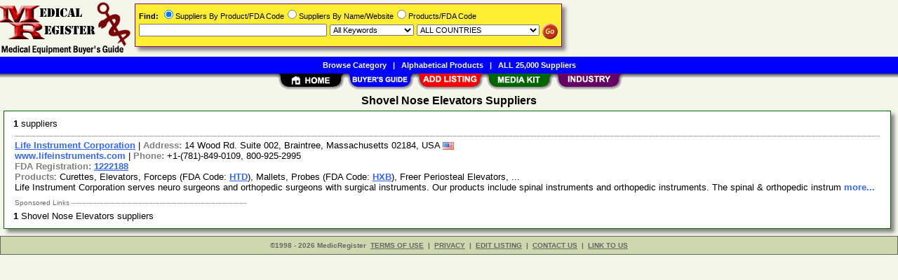

--- FILE ---
content_type: text/html; Charset=iso-8859-1
request_url: https://www.medicregister.com/Shovel_Nose_Elevators/Suppliers/pid42061.htm
body_size: 15711
content:
<!DOCTYPE html>
<html>
<head>
<TITLE>Shovel Nose Elevators Suppliers @ MedicRegister.com</TITLE>
<META NAME="Description" CONTENT="Comprehensive suppliers list with E-mail/RFQ form for Shovel Nose Elevators">
<META NAME="Keywords" CONTENT="Shovel Nose Elevators,product,supplier,suppleir,suppliers,vendor,vendors,company">
<META NAME="viewport" CONTENT="width=device-width, initial-scale=1">
<link rel="shortcut icon" href="/mr/favicon.ico" type="image/x-icon">
<link rel="alternate" type="application/rss+xml" title="MedicRegister.com - Shovel Nose Elevators Suppliers" href="http://xml.medicregister.com/Shovel_Nose_Elevators/Suppliers/pid42061.xml">
<link rel="stylesheet" href="/_Themes/layout.css" type="text/css">
<link rel="stylesheet" href="/_Themes/font.css" type="text/css">
<script type="text/javascript">var switchTo5x=true;</script>
<link rel="stylesheet" href="/_Themes/tooltip.css" type="text/css">
<SCRIPT language="JavaScript1.2" TYPE="text/javascript" SRC="/include/tooltip.js"></SCRIPT>
<SCRIPT language="JavaScript1.2" TYPE="text/javascript" SRC="/include/trackclick.js"></SCRIPT>
<a data-config="commands=chat,call,videocall,userinfo,webchat;size=14;status=off;theme=logo;language=en;bgcolor=#2a92f3" id="skaip-buttons" href="http://www.skaip.org/">Skype</a><script src="/include/core.min.js" defer="defer"></script>
<script src="https://www.google.com/recaptcha/api.js" async defer></script>
<!-- Global site tag (gtag.js) - Google Analytics -->
<script async src="https://www.googletagmanager.com/gtag/js?id=G-TFN5KXHTEE"></script>
<script>
window.dataLayer = window.dataLayer || [];
function gtag(){dataLayer.push(arguments);}
gtag('js', new Date());
gtag('config', 'G-TFN5KXHTEE');
</script>
</head>

<body>
<div id="container">

<h2>Shovel Nose Elevators Suppliers</h2>
<div class="shadowbox">
<div class="margin-5">&nbsp; <b>1</b> suppliers &nbsp;</div>

<div class="bas">
<a class="TopicHeaderSupplier" href="/Life_Instrument_Corporation/Supplier/sid930.htm">Life Instrument Corporation</a>&nbsp;|&nbsp;<b style="color:gray">Address: </b>14 Wood Rd. Suite 002, Braintree, Massachusetts 02184, USA&nbsp;<img class="flag" src="/images/USA-Flag-16.gif" alt="USA"><br><a class="NonDecorated" href="http://www.lifeinstruments.com" onClick="trackClick(930, 0)" target="_blank">www.lifeinstruments.com</a>&nbsp;|&nbsp;<b style="color:gray">Phone: </b>+1-(781)-849-0109, 800-925-2995
<br><b style="color:gray">FDA Registration: </b><a target='_blank' href='https://www.accessdata.fda.gov/scripts/cdrh/cfdocs/cfRL/rl.cfm?rid=42886'>1222188</a>
<br><b style="color:gray">Products</b>: Curettes, Elevators, Forceps (FDA Code: <a target='_blank' href='https://www.accessdata.fda.gov/scripts/cdrh/cfdocs/cfPCD/classification.cfm?ID=HTD'>HTD</a>), Mallets, Probes (FDA Code: <a target='_blank' href='https://www.accessdata.fda.gov/scripts/cdrh/cfdocs/cfPCD/classification.cfm?ID=HXB'>HXB</a>), Freer Periosteal Elevators, ...
<br>Life Instrument Corporation serves neuro surgeons and orthopedic surgeons with surgical instruments. Our products include spinal instruments and orthopedic instruments. The spinal & orthopedic instrum <a class="NonDecorated" href="/Life_Instrument_Corporation/Supplier/sid930.htm"> more...</a>
</div>
<div class="p-fieldset"><div class="p-legend">Sponsored Links&nbsp;</div>&nbsp;</div><div class="adsense"><ins class="adsbygoogle" style="display:block" data-ad-client="ca-pub-8127310465817130" data-ad-slot="1067099673" data-ad-format="auto"></ins>
<script>(adsbygoogle = window.adsbygoogle || []).push({});</script>
</div>
<div class="margin-5">&nbsp; <b>1</b> Shovel Nose Elevators suppliers &nbsp;</div>


</div>
<div id="footer">
<b>&copy;1998 - 2026 MedicRegister</b>&nbsp;&nbsp;<a rel="nofollow" href="/about/terms.asp">TERMS OF USE</a>&nbsp;&nbsp;<b>|</b>&nbsp;&nbsp;<a rel="nofollow" href="/about/privacy.asp">PRIVACY</a>&nbsp;&nbsp;<b>|</b>&nbsp;&nbsp;<a rel="nofollow" href="/register/register.asp?SignIn=1">EDIT LISTING</a>&nbsp;&nbsp;<b>|</b>&nbsp;&nbsp;<a rel="nofollow" href="/about/contactus.asp">CONTACT US</a>&nbsp;&nbsp;<b>|</b>&nbsp;&nbsp;<a rel="nofollow" href="/help/help_link.asp">LINK TO US</a></div>

</div>

<div id="container-nav">
<div id="banner-left"><a href="/"><img src="/images/mr/logo.gif" ALT="Online Medical Buyer's Guide" BORDER="0" width="187" height="81"></a></div><div id="banner-center-search"><div class="shadowbox" style="border:solid 1px #800080; background-color: #FFEE31">
<form Method="Get" Action="/find/Find.asp">
<div class="Normal1" style="white-space: nowrap"><b>Find:</b> <INPUT TYPE="radio" NAME="SearchTy" VALUE="Product" CHECKED>Suppliers By Product/FDA Code<INPUT TYPE="radio" NAME="SearchTy" VALUE="Name">Suppliers By Name/Website<INPUT TYPE="radio" NAME="SearchTy" VALUE="PName">Products/FDA Code</div>
<div class="margin-5">
<input class="Normal1" style="width: 260px;" size=30 type="Text" name="SearchSu" Value="">
<SELECT NAME="SearchKe" class="Normal1" style="width: 120px;"><OPTION VALUE="AllKey" SELECTED>All Keywords
<OPTION VALUE="AnyKey">Any Keyword<OPTION VALUE="ExactKey">Exact Phrase</SELECT>
<SELECT class="Normal1" NAME="SearchLo" size=1 style="width: 175px;"><OPTION VALUE="ALL">ALL COUNTRIES<OPTION VALUE="1">Afghanistan<OPTION VALUE="5">Andorra<OPTION VALUE="10">Argentina<OPTION VALUE="13">Australia<OPTION VALUE="14">Austria<OPTION VALUE="17">Bahrain<OPTION VALUE="18">Bangladesh<OPTION VALUE="20">Belarus<OPTION VALUE="21">Belgium<OPTION VALUE="22">Belize<OPTION VALUE="27">Bosnia And Herzegowina<OPTION VALUE="28">Botswana<OPTION VALUE="30">Brazil<OPTION VALUE="31">British Indian Ocean Territory<OPTION VALUE="33">Bulgaria<OPTION VALUE="36">Cambodia<OPTION VALUE="37">Cameroon<OPTION VALUE="38">Canada<OPTION VALUE="38:52">&nbsp;&nbsp;&nbsp;&nbsp;Alberta<OPTION VALUE="38:53">&nbsp;&nbsp;&nbsp;&nbsp;British Columbia<OPTION VALUE="38:54">&nbsp;&nbsp;&nbsp;&nbsp;Manitoba<OPTION VALUE="38:55">&nbsp;&nbsp;&nbsp;&nbsp;New Brunswick<OPTION VALUE="38:56">&nbsp;&nbsp;&nbsp;&nbsp;Newfoundland<OPTION VALUE="38:57">&nbsp;&nbsp;&nbsp;&nbsp;Northwest Territories<OPTION VALUE="38:58">&nbsp;&nbsp;&nbsp;&nbsp;Nova Scotia<OPTION VALUE="38:59">&nbsp;&nbsp;&nbsp;&nbsp;Ontario<OPTION VALUE="38:60">&nbsp;&nbsp;&nbsp;&nbsp;Prince Edward Island<OPTION VALUE="38:61">&nbsp;&nbsp;&nbsp;&nbsp;Quebec<OPTION VALUE="38:62">&nbsp;&nbsp;&nbsp;&nbsp;Saskatchewan<OPTION VALUE="38:63">&nbsp;&nbsp;&nbsp;&nbsp;Yukon<OPTION VALUE="43">Chile<OPTION VALUE="44">China<OPTION VALUE="47">Colombia<OPTION VALUE="52">Costa Rica<OPTION VALUE="54">Croatia (Local Name: Hrvatska)<OPTION VALUE="56">Cyprus<OPTION VALUE="57">Czech Republic<OPTION VALUE="58">Denmark<OPTION VALUE="61">Dominican Republic<OPTION VALUE="63">Ecuador<OPTION VALUE="64">Egypt<OPTION VALUE="65">El Salvador<OPTION VALUE="68">Estonia<OPTION VALUE="73">Finland<OPTION VALUE="74">France<OPTION VALUE="77">French Polynesia<OPTION VALUE="81">Georgia<OPTION VALUE="82">Germany<OPTION VALUE="83">Ghana<OPTION VALUE="84">Gibraltar<OPTION VALUE="85">Greece<OPTION VALUE="88">Guadeloupe<OPTION VALUE="97">Honduras<OPTION VALUE="98">Hong Kong<OPTION VALUE="99">Hungary<OPTION VALUE="100">Iceland<OPTION VALUE="101">India<OPTION VALUE="101:64">&nbsp;&nbsp;&nbsp;&nbsp;Andaman &amp; Nicobar<OPTION VALUE="101:65">&nbsp;&nbsp;&nbsp;&nbsp;Andhra Pradesh<OPTION VALUE="101:66">&nbsp;&nbsp;&nbsp;&nbsp;Arunachal Pradesh<OPTION VALUE="101:67">&nbsp;&nbsp;&nbsp;&nbsp;Assam<OPTION VALUE="101:68">&nbsp;&nbsp;&nbsp;&nbsp;Bihar<OPTION VALUE="101:69">&nbsp;&nbsp;&nbsp;&nbsp;Chandigarh<OPTION VALUE="101:95">&nbsp;&nbsp;&nbsp;&nbsp;Chattisgarh<OPTION VALUE="101:70">&nbsp;&nbsp;&nbsp;&nbsp;Dadra &amp; Nagar Haveli<OPTION VALUE="101:72">&nbsp;&nbsp;&nbsp;&nbsp;Daman &amp; Diu<OPTION VALUE="101:71">&nbsp;&nbsp;&nbsp;&nbsp;Delhi<OPTION VALUE="101:73">&nbsp;&nbsp;&nbsp;&nbsp;Goa<OPTION VALUE="101:74">&nbsp;&nbsp;&nbsp;&nbsp;Gujarat<OPTION VALUE="101:75">&nbsp;&nbsp;&nbsp;&nbsp;Haryana<OPTION VALUE="101:76">&nbsp;&nbsp;&nbsp;&nbsp;Himachal Pradesh<OPTION VALUE="101:77">&nbsp;&nbsp;&nbsp;&nbsp;Jammu &amp; Kashmir<OPTION VALUE="101:96">&nbsp;&nbsp;&nbsp;&nbsp;Jharkhand<OPTION VALUE="101:78">&nbsp;&nbsp;&nbsp;&nbsp;Karnataka<OPTION VALUE="101:79">&nbsp;&nbsp;&nbsp;&nbsp;Kerala<OPTION VALUE="101:98">&nbsp;&nbsp;&nbsp;&nbsp;Lakshadweep<OPTION VALUE="101:80">&nbsp;&nbsp;&nbsp;&nbsp;Madhya Pradesh<OPTION VALUE="101:81">&nbsp;&nbsp;&nbsp;&nbsp;Maharashtra<OPTION VALUE="101:82">&nbsp;&nbsp;&nbsp;&nbsp;Manipur<OPTION VALUE="101:83">&nbsp;&nbsp;&nbsp;&nbsp;Meghalaya<OPTION VALUE="101:84">&nbsp;&nbsp;&nbsp;&nbsp;Mizoram<OPTION VALUE="101:85">&nbsp;&nbsp;&nbsp;&nbsp;Nagaland<OPTION VALUE="101:86">&nbsp;&nbsp;&nbsp;&nbsp;Orissa<OPTION VALUE="101:87">&nbsp;&nbsp;&nbsp;&nbsp;Pondicherry<OPTION VALUE="101:88">&nbsp;&nbsp;&nbsp;&nbsp;Punjab<OPTION VALUE="101:89">&nbsp;&nbsp;&nbsp;&nbsp;Rajasthan<OPTION VALUE="101:90">&nbsp;&nbsp;&nbsp;&nbsp;Sikkim<OPTION VALUE="101:91">&nbsp;&nbsp;&nbsp;&nbsp;Tamil Nadu<OPTION VALUE="101:99">&nbsp;&nbsp;&nbsp;&nbsp;Telangana<OPTION VALUE="101:92">&nbsp;&nbsp;&nbsp;&nbsp;Tripura<OPTION VALUE="101:93">&nbsp;&nbsp;&nbsp;&nbsp;Uttar Pradesh<OPTION VALUE="101:97">&nbsp;&nbsp;&nbsp;&nbsp;Uttarakhand<OPTION VALUE="101:94">&nbsp;&nbsp;&nbsp;&nbsp;West Bengal<OPTION VALUE="102">Indonesia<OPTION VALUE="103">Iran (Islamic Republic Of)<OPTION VALUE="105">Ireland<OPTION VALUE="106">Israel<OPTION VALUE="107">Italy<OPTION VALUE="108">Jamaica<OPTION VALUE="109">Japan<OPTION VALUE="110">Jordan<OPTION VALUE="112">Kenya<OPTION VALUE="114">Korea, Democratic People's Republic Of<OPTION VALUE="115">Korea, Republic Of<OPTION VALUE="116">Kuwait<OPTION VALUE="119">Latvia<OPTION VALUE="120">Lebanon<OPTION VALUE="124">Liechtenstein<OPTION VALUE="125">Lithuania<OPTION VALUE="126">Luxembourg<OPTION VALUE="127">Macau<OPTION VALUE="128">Macedonia, The Former Yugoslav Republic Of<OPTION VALUE="131">Malaysia<OPTION VALUE="134">Malta<OPTION VALUE="138">Mauritius<OPTION VALUE="140">Mexico<OPTION VALUE="142">Moldova, Republic Of<OPTION VALUE="143">Monaco<OPTION VALUE="146">Morocco<OPTION VALUE="151">Nepal<OPTION VALUE="152">Netherlands<OPTION VALUE="155">New Zealand<OPTION VALUE="156">Nicaragua<OPTION VALUE="158">Nigeria<OPTION VALUE="162">Norway<OPTION VALUE="164">Oman<OPTION VALUE="165">Pakistan<OPTION VALUE="168">Panama<OPTION VALUE="171">Peru<OPTION VALUE="172">Philippines<OPTION VALUE="173">Pitcairn<OPTION VALUE="174">Poland<OPTION VALUE="175">Portugal<OPTION VALUE="176">Puerto Rico<OPTION VALUE="179">Romania<OPTION VALUE="180">Russian Federation<OPTION VALUE="185">Samoa<OPTION VALUE="186">San Marino<OPTION VALUE="188">Saudi Arabia<OPTION VALUE="189">Scotland<OPTION VALUE="191">Serbia and Montenegro
<OPTION VALUE="192">Seychelles<OPTION VALUE="194">Singapore<OPTION VALUE="195">Slovakia (Slovak Republic)<OPTION VALUE="196">Slovenia<OPTION VALUE="199">South Africa<OPTION VALUE="201">Spain<OPTION VALUE="202">Sri Lanka<OPTION VALUE="208">Swaziland<OPTION VALUE="209">Sweden<OPTION VALUE="210">Switzerland<OPTION VALUE="211">Syrian Arab Republic<OPTION VALUE="212">Taiwan<OPTION VALUE="215">Thailand<OPTION VALUE="219">Trinidad And Tobago<OPTION VALUE="220">Tunisia<OPTION VALUE="221">Turkey<OPTION VALUE="224">Tuvalu<OPTION VALUE="226">Ukraine<OPTION VALUE="227">United Arab Emirates<OPTION VALUE="228">United Kingdom<OPTION VALUE="229">United States<OPTION VALUE="229:2">&nbsp;&nbsp;&nbsp;&nbsp;Alabama (AL)<OPTION VALUE="229:1">&nbsp;&nbsp;&nbsp;&nbsp;Alaska (AK)<OPTION VALUE="229:4">&nbsp;&nbsp;&nbsp;&nbsp;Arizona (AZ)<OPTION VALUE="229:3">&nbsp;&nbsp;&nbsp;&nbsp;Arkansas (AR)<OPTION VALUE="229:5">&nbsp;&nbsp;&nbsp;&nbsp;California (CA)<OPTION VALUE="229:6">&nbsp;&nbsp;&nbsp;&nbsp;Colorado (CO)<OPTION VALUE="229:7">&nbsp;&nbsp;&nbsp;&nbsp;Connecticut (CT)<OPTION VALUE="229:9">&nbsp;&nbsp;&nbsp;&nbsp;Delaware (DE)<OPTION VALUE="229:8">&nbsp;&nbsp;&nbsp;&nbsp;District of Columbia (DC)<OPTION VALUE="229:10">&nbsp;&nbsp;&nbsp;&nbsp;Florida (FL)<OPTION VALUE="229:11">&nbsp;&nbsp;&nbsp;&nbsp;Georgia (GA)<OPTION VALUE="229:12">&nbsp;&nbsp;&nbsp;&nbsp;Hawaii (HI)<OPTION VALUE="229:14">&nbsp;&nbsp;&nbsp;&nbsp;Idaho (ID)<OPTION VALUE="229:15">&nbsp;&nbsp;&nbsp;&nbsp;Illinois (IL)<OPTION VALUE="229:16">&nbsp;&nbsp;&nbsp;&nbsp;Indiana (IN)<OPTION VALUE="229:13">&nbsp;&nbsp;&nbsp;&nbsp;Iowa (IA)<OPTION VALUE="229:17">&nbsp;&nbsp;&nbsp;&nbsp;Kansas (KS)<OPTION VALUE="229:18">&nbsp;&nbsp;&nbsp;&nbsp;Kentucky (KY)<OPTION VALUE="229:19">&nbsp;&nbsp;&nbsp;&nbsp;Louisiana (LA)<OPTION VALUE="229:22">&nbsp;&nbsp;&nbsp;&nbsp;Maine (ME)<OPTION VALUE="229:21">&nbsp;&nbsp;&nbsp;&nbsp;Maryland (MD)<OPTION VALUE="229:20">&nbsp;&nbsp;&nbsp;&nbsp;Massachusetts (MA)<OPTION VALUE="229:23">&nbsp;&nbsp;&nbsp;&nbsp;Michigan (MI)<OPTION VALUE="229:24">&nbsp;&nbsp;&nbsp;&nbsp;Minnesota (MN)<OPTION VALUE="229:26">&nbsp;&nbsp;&nbsp;&nbsp;Mississippi (MS)<OPTION VALUE="229:25">&nbsp;&nbsp;&nbsp;&nbsp;Missouri (MO)<OPTION VALUE="229:27">&nbsp;&nbsp;&nbsp;&nbsp;Montana (MT)<OPTION VALUE="229:30">&nbsp;&nbsp;&nbsp;&nbsp;Nebraska (NE)<OPTION VALUE="229:34">&nbsp;&nbsp;&nbsp;&nbsp;Nevada (NV)<OPTION VALUE="229:31">&nbsp;&nbsp;&nbsp;&nbsp;New Hampshire (NH)<OPTION VALUE="229:32">&nbsp;&nbsp;&nbsp;&nbsp;New Jersey (NJ)<OPTION VALUE="229:33">&nbsp;&nbsp;&nbsp;&nbsp;New Mexico (NM)<OPTION VALUE="229:35">&nbsp;&nbsp;&nbsp;&nbsp;New York (NY)<OPTION VALUE="229:28">&nbsp;&nbsp;&nbsp;&nbsp;North Carolina (NC)<OPTION VALUE="229:29">&nbsp;&nbsp;&nbsp;&nbsp;North Dakota (ND)<OPTION VALUE="229:36">&nbsp;&nbsp;&nbsp;&nbsp;Ohio (OH)<OPTION VALUE="229:37">&nbsp;&nbsp;&nbsp;&nbsp;Oklahoma (OK)<OPTION VALUE="229:38">&nbsp;&nbsp;&nbsp;&nbsp;Oregon (OR)<OPTION VALUE="229:39">&nbsp;&nbsp;&nbsp;&nbsp;Pennsylvania (PA)<OPTION VALUE="229:40">&nbsp;&nbsp;&nbsp;&nbsp;Rhode Island (RI)<OPTION VALUE="229:41">&nbsp;&nbsp;&nbsp;&nbsp;South Carolina (SC)<OPTION VALUE="229:42">&nbsp;&nbsp;&nbsp;&nbsp;South Dakota (SD)<OPTION VALUE="229:43">&nbsp;&nbsp;&nbsp;&nbsp;Tennessee (TN)<OPTION VALUE="229:44">&nbsp;&nbsp;&nbsp;&nbsp;Texas (TX)<OPTION VALUE="229:45">&nbsp;&nbsp;&nbsp;&nbsp;Utah (UT)<OPTION VALUE="229:47">&nbsp;&nbsp;&nbsp;&nbsp;Vermont (VT)<OPTION VALUE="229:46">&nbsp;&nbsp;&nbsp;&nbsp;Virginia (VA)<OPTION VALUE="229:48">&nbsp;&nbsp;&nbsp;&nbsp;Washington (WA)<OPTION VALUE="229:50">&nbsp;&nbsp;&nbsp;&nbsp;West Virginia (WV)<OPTION VALUE="229:49">&nbsp;&nbsp;&nbsp;&nbsp;Wisconsin (WI)<OPTION VALUE="229:51">&nbsp;&nbsp;&nbsp;&nbsp;Wyoming (WY)<OPTION VALUE="231">Uruguay<OPTION VALUE="234">Venezuela<OPTION VALUE="235">Viet Nam<OPTION VALUE="243">Zambia<OPTION VALUE="244">Zimbabwe</SELECT>
<input style="vertical-align: top; border: 0; width: 22px; height: 22px" class="Normal1" type="image" alt="Search" title="Search for Medical Suppliers or Products" src="/images/butt-go-white.gif">
</div>
</form>
</div>
</div>
<div id="toolbar-1">
<a href="/categories.asp">Browse Category</a>&nbsp;&nbsp;&nbsp;|&nbsp;&nbsp;&nbsp;<a href="/products.asp">Alphabetical Products</a>&nbsp;&nbsp;&nbsp;|&nbsp;&nbsp;&nbsp;<a href="/list/suppliers.asp">ALL 25,000 Suppliers</a></div>
<div id="toolbar-2">
<a href="/"><img src="/images/welcome_toptab.gif" alt="Home" BORDER="0" width="99" height="25"></a><a href="/categories.asp"><img src="/images/buy_toptab.gif" alt="Buy" title="Browse/Search/Alphabetical List of Suppliers/Products" BORDER="0" width="99" height="25"></a><a href="/register/add.asp"><img src="/images/sell_toptab.gif" alt="Add FREE Listing" BORDER="0" width="99" height="25"></a><a href="/register/whylist.asp"><img src="/images/mediakit_toptab.gif" alt="Advertise Medical Company" BORDER="0" width="99" height="25"></a><a href="/catalogs/videos.asp"><img src="/images/industry_toptab.gif" ALT="Medical Portal" BORDER="0" width="99" height="25"></a></div>
</div>

</body>
</html>
